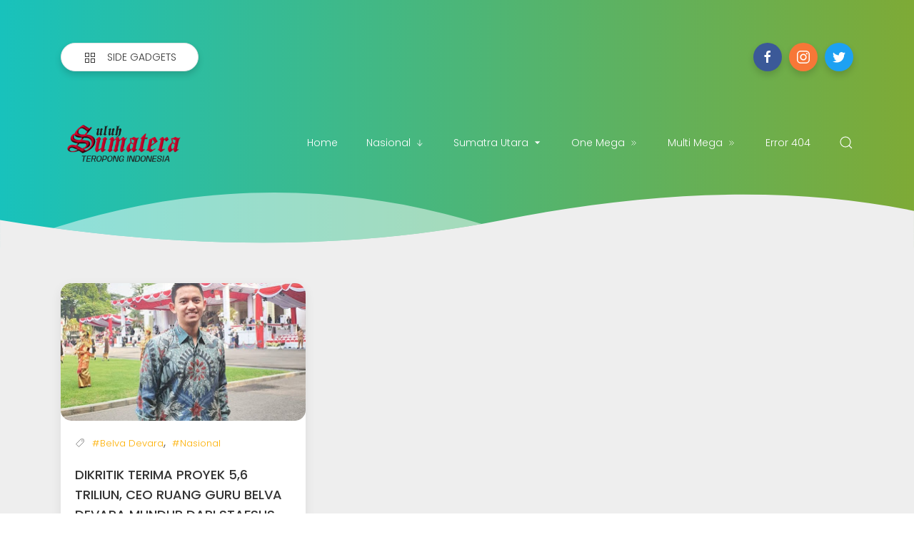

--- FILE ---
content_type: text/html; charset=utf-8
request_url: https://www.google.com/recaptcha/api2/aframe
body_size: 269
content:
<!DOCTYPE HTML><html><head><meta http-equiv="content-type" content="text/html; charset=UTF-8"></head><body><script nonce="4kMtFeRC6B7hlvYc24uYZg">/** Anti-fraud and anti-abuse applications only. See google.com/recaptcha */ try{var clients={'sodar':'https://pagead2.googlesyndication.com/pagead/sodar?'};window.addEventListener("message",function(a){try{if(a.source===window.parent){var b=JSON.parse(a.data);var c=clients[b['id']];if(c){var d=document.createElement('img');d.src=c+b['params']+'&rc='+(localStorage.getItem("rc::a")?sessionStorage.getItem("rc::b"):"");window.document.body.appendChild(d);sessionStorage.setItem("rc::e",parseInt(sessionStorage.getItem("rc::e")||0)+1);localStorage.setItem("rc::h",'1768711136492');}}}catch(b){}});window.parent.postMessage("_grecaptcha_ready", "*");}catch(b){}</script></body></html>